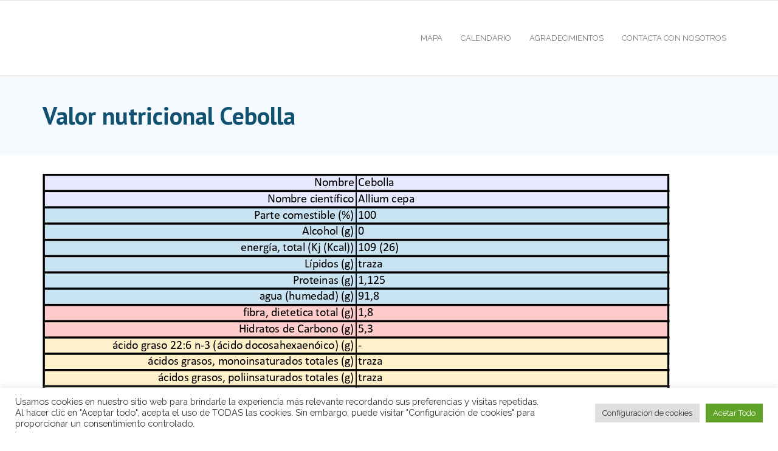

--- FILE ---
content_type: text/html; charset=utf-8
request_url: https://www.google.com/recaptcha/api2/anchor?ar=1&k=6LdCkEEdAAAAALj97zRZT00fguGUS9EhODKmjWsQ&co=aHR0cHM6Ly9tYXBhLmRpZXRhbWVkaXRlcnJhbmVhLmNvbTo0NDM.&hl=en&v=PoyoqOPhxBO7pBk68S4YbpHZ&size=invisible&anchor-ms=20000&execute-ms=30000&cb=c1bfc1rgnx23
body_size: 48949
content:
<!DOCTYPE HTML><html dir="ltr" lang="en"><head><meta http-equiv="Content-Type" content="text/html; charset=UTF-8">
<meta http-equiv="X-UA-Compatible" content="IE=edge">
<title>reCAPTCHA</title>
<style type="text/css">
/* cyrillic-ext */
@font-face {
  font-family: 'Roboto';
  font-style: normal;
  font-weight: 400;
  font-stretch: 100%;
  src: url(//fonts.gstatic.com/s/roboto/v48/KFO7CnqEu92Fr1ME7kSn66aGLdTylUAMa3GUBHMdazTgWw.woff2) format('woff2');
  unicode-range: U+0460-052F, U+1C80-1C8A, U+20B4, U+2DE0-2DFF, U+A640-A69F, U+FE2E-FE2F;
}
/* cyrillic */
@font-face {
  font-family: 'Roboto';
  font-style: normal;
  font-weight: 400;
  font-stretch: 100%;
  src: url(//fonts.gstatic.com/s/roboto/v48/KFO7CnqEu92Fr1ME7kSn66aGLdTylUAMa3iUBHMdazTgWw.woff2) format('woff2');
  unicode-range: U+0301, U+0400-045F, U+0490-0491, U+04B0-04B1, U+2116;
}
/* greek-ext */
@font-face {
  font-family: 'Roboto';
  font-style: normal;
  font-weight: 400;
  font-stretch: 100%;
  src: url(//fonts.gstatic.com/s/roboto/v48/KFO7CnqEu92Fr1ME7kSn66aGLdTylUAMa3CUBHMdazTgWw.woff2) format('woff2');
  unicode-range: U+1F00-1FFF;
}
/* greek */
@font-face {
  font-family: 'Roboto';
  font-style: normal;
  font-weight: 400;
  font-stretch: 100%;
  src: url(//fonts.gstatic.com/s/roboto/v48/KFO7CnqEu92Fr1ME7kSn66aGLdTylUAMa3-UBHMdazTgWw.woff2) format('woff2');
  unicode-range: U+0370-0377, U+037A-037F, U+0384-038A, U+038C, U+038E-03A1, U+03A3-03FF;
}
/* math */
@font-face {
  font-family: 'Roboto';
  font-style: normal;
  font-weight: 400;
  font-stretch: 100%;
  src: url(//fonts.gstatic.com/s/roboto/v48/KFO7CnqEu92Fr1ME7kSn66aGLdTylUAMawCUBHMdazTgWw.woff2) format('woff2');
  unicode-range: U+0302-0303, U+0305, U+0307-0308, U+0310, U+0312, U+0315, U+031A, U+0326-0327, U+032C, U+032F-0330, U+0332-0333, U+0338, U+033A, U+0346, U+034D, U+0391-03A1, U+03A3-03A9, U+03B1-03C9, U+03D1, U+03D5-03D6, U+03F0-03F1, U+03F4-03F5, U+2016-2017, U+2034-2038, U+203C, U+2040, U+2043, U+2047, U+2050, U+2057, U+205F, U+2070-2071, U+2074-208E, U+2090-209C, U+20D0-20DC, U+20E1, U+20E5-20EF, U+2100-2112, U+2114-2115, U+2117-2121, U+2123-214F, U+2190, U+2192, U+2194-21AE, U+21B0-21E5, U+21F1-21F2, U+21F4-2211, U+2213-2214, U+2216-22FF, U+2308-230B, U+2310, U+2319, U+231C-2321, U+2336-237A, U+237C, U+2395, U+239B-23B7, U+23D0, U+23DC-23E1, U+2474-2475, U+25AF, U+25B3, U+25B7, U+25BD, U+25C1, U+25CA, U+25CC, U+25FB, U+266D-266F, U+27C0-27FF, U+2900-2AFF, U+2B0E-2B11, U+2B30-2B4C, U+2BFE, U+3030, U+FF5B, U+FF5D, U+1D400-1D7FF, U+1EE00-1EEFF;
}
/* symbols */
@font-face {
  font-family: 'Roboto';
  font-style: normal;
  font-weight: 400;
  font-stretch: 100%;
  src: url(//fonts.gstatic.com/s/roboto/v48/KFO7CnqEu92Fr1ME7kSn66aGLdTylUAMaxKUBHMdazTgWw.woff2) format('woff2');
  unicode-range: U+0001-000C, U+000E-001F, U+007F-009F, U+20DD-20E0, U+20E2-20E4, U+2150-218F, U+2190, U+2192, U+2194-2199, U+21AF, U+21E6-21F0, U+21F3, U+2218-2219, U+2299, U+22C4-22C6, U+2300-243F, U+2440-244A, U+2460-24FF, U+25A0-27BF, U+2800-28FF, U+2921-2922, U+2981, U+29BF, U+29EB, U+2B00-2BFF, U+4DC0-4DFF, U+FFF9-FFFB, U+10140-1018E, U+10190-1019C, U+101A0, U+101D0-101FD, U+102E0-102FB, U+10E60-10E7E, U+1D2C0-1D2D3, U+1D2E0-1D37F, U+1F000-1F0FF, U+1F100-1F1AD, U+1F1E6-1F1FF, U+1F30D-1F30F, U+1F315, U+1F31C, U+1F31E, U+1F320-1F32C, U+1F336, U+1F378, U+1F37D, U+1F382, U+1F393-1F39F, U+1F3A7-1F3A8, U+1F3AC-1F3AF, U+1F3C2, U+1F3C4-1F3C6, U+1F3CA-1F3CE, U+1F3D4-1F3E0, U+1F3ED, U+1F3F1-1F3F3, U+1F3F5-1F3F7, U+1F408, U+1F415, U+1F41F, U+1F426, U+1F43F, U+1F441-1F442, U+1F444, U+1F446-1F449, U+1F44C-1F44E, U+1F453, U+1F46A, U+1F47D, U+1F4A3, U+1F4B0, U+1F4B3, U+1F4B9, U+1F4BB, U+1F4BF, U+1F4C8-1F4CB, U+1F4D6, U+1F4DA, U+1F4DF, U+1F4E3-1F4E6, U+1F4EA-1F4ED, U+1F4F7, U+1F4F9-1F4FB, U+1F4FD-1F4FE, U+1F503, U+1F507-1F50B, U+1F50D, U+1F512-1F513, U+1F53E-1F54A, U+1F54F-1F5FA, U+1F610, U+1F650-1F67F, U+1F687, U+1F68D, U+1F691, U+1F694, U+1F698, U+1F6AD, U+1F6B2, U+1F6B9-1F6BA, U+1F6BC, U+1F6C6-1F6CF, U+1F6D3-1F6D7, U+1F6E0-1F6EA, U+1F6F0-1F6F3, U+1F6F7-1F6FC, U+1F700-1F7FF, U+1F800-1F80B, U+1F810-1F847, U+1F850-1F859, U+1F860-1F887, U+1F890-1F8AD, U+1F8B0-1F8BB, U+1F8C0-1F8C1, U+1F900-1F90B, U+1F93B, U+1F946, U+1F984, U+1F996, U+1F9E9, U+1FA00-1FA6F, U+1FA70-1FA7C, U+1FA80-1FA89, U+1FA8F-1FAC6, U+1FACE-1FADC, U+1FADF-1FAE9, U+1FAF0-1FAF8, U+1FB00-1FBFF;
}
/* vietnamese */
@font-face {
  font-family: 'Roboto';
  font-style: normal;
  font-weight: 400;
  font-stretch: 100%;
  src: url(//fonts.gstatic.com/s/roboto/v48/KFO7CnqEu92Fr1ME7kSn66aGLdTylUAMa3OUBHMdazTgWw.woff2) format('woff2');
  unicode-range: U+0102-0103, U+0110-0111, U+0128-0129, U+0168-0169, U+01A0-01A1, U+01AF-01B0, U+0300-0301, U+0303-0304, U+0308-0309, U+0323, U+0329, U+1EA0-1EF9, U+20AB;
}
/* latin-ext */
@font-face {
  font-family: 'Roboto';
  font-style: normal;
  font-weight: 400;
  font-stretch: 100%;
  src: url(//fonts.gstatic.com/s/roboto/v48/KFO7CnqEu92Fr1ME7kSn66aGLdTylUAMa3KUBHMdazTgWw.woff2) format('woff2');
  unicode-range: U+0100-02BA, U+02BD-02C5, U+02C7-02CC, U+02CE-02D7, U+02DD-02FF, U+0304, U+0308, U+0329, U+1D00-1DBF, U+1E00-1E9F, U+1EF2-1EFF, U+2020, U+20A0-20AB, U+20AD-20C0, U+2113, U+2C60-2C7F, U+A720-A7FF;
}
/* latin */
@font-face {
  font-family: 'Roboto';
  font-style: normal;
  font-weight: 400;
  font-stretch: 100%;
  src: url(//fonts.gstatic.com/s/roboto/v48/KFO7CnqEu92Fr1ME7kSn66aGLdTylUAMa3yUBHMdazQ.woff2) format('woff2');
  unicode-range: U+0000-00FF, U+0131, U+0152-0153, U+02BB-02BC, U+02C6, U+02DA, U+02DC, U+0304, U+0308, U+0329, U+2000-206F, U+20AC, U+2122, U+2191, U+2193, U+2212, U+2215, U+FEFF, U+FFFD;
}
/* cyrillic-ext */
@font-face {
  font-family: 'Roboto';
  font-style: normal;
  font-weight: 500;
  font-stretch: 100%;
  src: url(//fonts.gstatic.com/s/roboto/v48/KFO7CnqEu92Fr1ME7kSn66aGLdTylUAMa3GUBHMdazTgWw.woff2) format('woff2');
  unicode-range: U+0460-052F, U+1C80-1C8A, U+20B4, U+2DE0-2DFF, U+A640-A69F, U+FE2E-FE2F;
}
/* cyrillic */
@font-face {
  font-family: 'Roboto';
  font-style: normal;
  font-weight: 500;
  font-stretch: 100%;
  src: url(//fonts.gstatic.com/s/roboto/v48/KFO7CnqEu92Fr1ME7kSn66aGLdTylUAMa3iUBHMdazTgWw.woff2) format('woff2');
  unicode-range: U+0301, U+0400-045F, U+0490-0491, U+04B0-04B1, U+2116;
}
/* greek-ext */
@font-face {
  font-family: 'Roboto';
  font-style: normal;
  font-weight: 500;
  font-stretch: 100%;
  src: url(//fonts.gstatic.com/s/roboto/v48/KFO7CnqEu92Fr1ME7kSn66aGLdTylUAMa3CUBHMdazTgWw.woff2) format('woff2');
  unicode-range: U+1F00-1FFF;
}
/* greek */
@font-face {
  font-family: 'Roboto';
  font-style: normal;
  font-weight: 500;
  font-stretch: 100%;
  src: url(//fonts.gstatic.com/s/roboto/v48/KFO7CnqEu92Fr1ME7kSn66aGLdTylUAMa3-UBHMdazTgWw.woff2) format('woff2');
  unicode-range: U+0370-0377, U+037A-037F, U+0384-038A, U+038C, U+038E-03A1, U+03A3-03FF;
}
/* math */
@font-face {
  font-family: 'Roboto';
  font-style: normal;
  font-weight: 500;
  font-stretch: 100%;
  src: url(//fonts.gstatic.com/s/roboto/v48/KFO7CnqEu92Fr1ME7kSn66aGLdTylUAMawCUBHMdazTgWw.woff2) format('woff2');
  unicode-range: U+0302-0303, U+0305, U+0307-0308, U+0310, U+0312, U+0315, U+031A, U+0326-0327, U+032C, U+032F-0330, U+0332-0333, U+0338, U+033A, U+0346, U+034D, U+0391-03A1, U+03A3-03A9, U+03B1-03C9, U+03D1, U+03D5-03D6, U+03F0-03F1, U+03F4-03F5, U+2016-2017, U+2034-2038, U+203C, U+2040, U+2043, U+2047, U+2050, U+2057, U+205F, U+2070-2071, U+2074-208E, U+2090-209C, U+20D0-20DC, U+20E1, U+20E5-20EF, U+2100-2112, U+2114-2115, U+2117-2121, U+2123-214F, U+2190, U+2192, U+2194-21AE, U+21B0-21E5, U+21F1-21F2, U+21F4-2211, U+2213-2214, U+2216-22FF, U+2308-230B, U+2310, U+2319, U+231C-2321, U+2336-237A, U+237C, U+2395, U+239B-23B7, U+23D0, U+23DC-23E1, U+2474-2475, U+25AF, U+25B3, U+25B7, U+25BD, U+25C1, U+25CA, U+25CC, U+25FB, U+266D-266F, U+27C0-27FF, U+2900-2AFF, U+2B0E-2B11, U+2B30-2B4C, U+2BFE, U+3030, U+FF5B, U+FF5D, U+1D400-1D7FF, U+1EE00-1EEFF;
}
/* symbols */
@font-face {
  font-family: 'Roboto';
  font-style: normal;
  font-weight: 500;
  font-stretch: 100%;
  src: url(//fonts.gstatic.com/s/roboto/v48/KFO7CnqEu92Fr1ME7kSn66aGLdTylUAMaxKUBHMdazTgWw.woff2) format('woff2');
  unicode-range: U+0001-000C, U+000E-001F, U+007F-009F, U+20DD-20E0, U+20E2-20E4, U+2150-218F, U+2190, U+2192, U+2194-2199, U+21AF, U+21E6-21F0, U+21F3, U+2218-2219, U+2299, U+22C4-22C6, U+2300-243F, U+2440-244A, U+2460-24FF, U+25A0-27BF, U+2800-28FF, U+2921-2922, U+2981, U+29BF, U+29EB, U+2B00-2BFF, U+4DC0-4DFF, U+FFF9-FFFB, U+10140-1018E, U+10190-1019C, U+101A0, U+101D0-101FD, U+102E0-102FB, U+10E60-10E7E, U+1D2C0-1D2D3, U+1D2E0-1D37F, U+1F000-1F0FF, U+1F100-1F1AD, U+1F1E6-1F1FF, U+1F30D-1F30F, U+1F315, U+1F31C, U+1F31E, U+1F320-1F32C, U+1F336, U+1F378, U+1F37D, U+1F382, U+1F393-1F39F, U+1F3A7-1F3A8, U+1F3AC-1F3AF, U+1F3C2, U+1F3C4-1F3C6, U+1F3CA-1F3CE, U+1F3D4-1F3E0, U+1F3ED, U+1F3F1-1F3F3, U+1F3F5-1F3F7, U+1F408, U+1F415, U+1F41F, U+1F426, U+1F43F, U+1F441-1F442, U+1F444, U+1F446-1F449, U+1F44C-1F44E, U+1F453, U+1F46A, U+1F47D, U+1F4A3, U+1F4B0, U+1F4B3, U+1F4B9, U+1F4BB, U+1F4BF, U+1F4C8-1F4CB, U+1F4D6, U+1F4DA, U+1F4DF, U+1F4E3-1F4E6, U+1F4EA-1F4ED, U+1F4F7, U+1F4F9-1F4FB, U+1F4FD-1F4FE, U+1F503, U+1F507-1F50B, U+1F50D, U+1F512-1F513, U+1F53E-1F54A, U+1F54F-1F5FA, U+1F610, U+1F650-1F67F, U+1F687, U+1F68D, U+1F691, U+1F694, U+1F698, U+1F6AD, U+1F6B2, U+1F6B9-1F6BA, U+1F6BC, U+1F6C6-1F6CF, U+1F6D3-1F6D7, U+1F6E0-1F6EA, U+1F6F0-1F6F3, U+1F6F7-1F6FC, U+1F700-1F7FF, U+1F800-1F80B, U+1F810-1F847, U+1F850-1F859, U+1F860-1F887, U+1F890-1F8AD, U+1F8B0-1F8BB, U+1F8C0-1F8C1, U+1F900-1F90B, U+1F93B, U+1F946, U+1F984, U+1F996, U+1F9E9, U+1FA00-1FA6F, U+1FA70-1FA7C, U+1FA80-1FA89, U+1FA8F-1FAC6, U+1FACE-1FADC, U+1FADF-1FAE9, U+1FAF0-1FAF8, U+1FB00-1FBFF;
}
/* vietnamese */
@font-face {
  font-family: 'Roboto';
  font-style: normal;
  font-weight: 500;
  font-stretch: 100%;
  src: url(//fonts.gstatic.com/s/roboto/v48/KFO7CnqEu92Fr1ME7kSn66aGLdTylUAMa3OUBHMdazTgWw.woff2) format('woff2');
  unicode-range: U+0102-0103, U+0110-0111, U+0128-0129, U+0168-0169, U+01A0-01A1, U+01AF-01B0, U+0300-0301, U+0303-0304, U+0308-0309, U+0323, U+0329, U+1EA0-1EF9, U+20AB;
}
/* latin-ext */
@font-face {
  font-family: 'Roboto';
  font-style: normal;
  font-weight: 500;
  font-stretch: 100%;
  src: url(//fonts.gstatic.com/s/roboto/v48/KFO7CnqEu92Fr1ME7kSn66aGLdTylUAMa3KUBHMdazTgWw.woff2) format('woff2');
  unicode-range: U+0100-02BA, U+02BD-02C5, U+02C7-02CC, U+02CE-02D7, U+02DD-02FF, U+0304, U+0308, U+0329, U+1D00-1DBF, U+1E00-1E9F, U+1EF2-1EFF, U+2020, U+20A0-20AB, U+20AD-20C0, U+2113, U+2C60-2C7F, U+A720-A7FF;
}
/* latin */
@font-face {
  font-family: 'Roboto';
  font-style: normal;
  font-weight: 500;
  font-stretch: 100%;
  src: url(//fonts.gstatic.com/s/roboto/v48/KFO7CnqEu92Fr1ME7kSn66aGLdTylUAMa3yUBHMdazQ.woff2) format('woff2');
  unicode-range: U+0000-00FF, U+0131, U+0152-0153, U+02BB-02BC, U+02C6, U+02DA, U+02DC, U+0304, U+0308, U+0329, U+2000-206F, U+20AC, U+2122, U+2191, U+2193, U+2212, U+2215, U+FEFF, U+FFFD;
}
/* cyrillic-ext */
@font-face {
  font-family: 'Roboto';
  font-style: normal;
  font-weight: 900;
  font-stretch: 100%;
  src: url(//fonts.gstatic.com/s/roboto/v48/KFO7CnqEu92Fr1ME7kSn66aGLdTylUAMa3GUBHMdazTgWw.woff2) format('woff2');
  unicode-range: U+0460-052F, U+1C80-1C8A, U+20B4, U+2DE0-2DFF, U+A640-A69F, U+FE2E-FE2F;
}
/* cyrillic */
@font-face {
  font-family: 'Roboto';
  font-style: normal;
  font-weight: 900;
  font-stretch: 100%;
  src: url(//fonts.gstatic.com/s/roboto/v48/KFO7CnqEu92Fr1ME7kSn66aGLdTylUAMa3iUBHMdazTgWw.woff2) format('woff2');
  unicode-range: U+0301, U+0400-045F, U+0490-0491, U+04B0-04B1, U+2116;
}
/* greek-ext */
@font-face {
  font-family: 'Roboto';
  font-style: normal;
  font-weight: 900;
  font-stretch: 100%;
  src: url(//fonts.gstatic.com/s/roboto/v48/KFO7CnqEu92Fr1ME7kSn66aGLdTylUAMa3CUBHMdazTgWw.woff2) format('woff2');
  unicode-range: U+1F00-1FFF;
}
/* greek */
@font-face {
  font-family: 'Roboto';
  font-style: normal;
  font-weight: 900;
  font-stretch: 100%;
  src: url(//fonts.gstatic.com/s/roboto/v48/KFO7CnqEu92Fr1ME7kSn66aGLdTylUAMa3-UBHMdazTgWw.woff2) format('woff2');
  unicode-range: U+0370-0377, U+037A-037F, U+0384-038A, U+038C, U+038E-03A1, U+03A3-03FF;
}
/* math */
@font-face {
  font-family: 'Roboto';
  font-style: normal;
  font-weight: 900;
  font-stretch: 100%;
  src: url(//fonts.gstatic.com/s/roboto/v48/KFO7CnqEu92Fr1ME7kSn66aGLdTylUAMawCUBHMdazTgWw.woff2) format('woff2');
  unicode-range: U+0302-0303, U+0305, U+0307-0308, U+0310, U+0312, U+0315, U+031A, U+0326-0327, U+032C, U+032F-0330, U+0332-0333, U+0338, U+033A, U+0346, U+034D, U+0391-03A1, U+03A3-03A9, U+03B1-03C9, U+03D1, U+03D5-03D6, U+03F0-03F1, U+03F4-03F5, U+2016-2017, U+2034-2038, U+203C, U+2040, U+2043, U+2047, U+2050, U+2057, U+205F, U+2070-2071, U+2074-208E, U+2090-209C, U+20D0-20DC, U+20E1, U+20E5-20EF, U+2100-2112, U+2114-2115, U+2117-2121, U+2123-214F, U+2190, U+2192, U+2194-21AE, U+21B0-21E5, U+21F1-21F2, U+21F4-2211, U+2213-2214, U+2216-22FF, U+2308-230B, U+2310, U+2319, U+231C-2321, U+2336-237A, U+237C, U+2395, U+239B-23B7, U+23D0, U+23DC-23E1, U+2474-2475, U+25AF, U+25B3, U+25B7, U+25BD, U+25C1, U+25CA, U+25CC, U+25FB, U+266D-266F, U+27C0-27FF, U+2900-2AFF, U+2B0E-2B11, U+2B30-2B4C, U+2BFE, U+3030, U+FF5B, U+FF5D, U+1D400-1D7FF, U+1EE00-1EEFF;
}
/* symbols */
@font-face {
  font-family: 'Roboto';
  font-style: normal;
  font-weight: 900;
  font-stretch: 100%;
  src: url(//fonts.gstatic.com/s/roboto/v48/KFO7CnqEu92Fr1ME7kSn66aGLdTylUAMaxKUBHMdazTgWw.woff2) format('woff2');
  unicode-range: U+0001-000C, U+000E-001F, U+007F-009F, U+20DD-20E0, U+20E2-20E4, U+2150-218F, U+2190, U+2192, U+2194-2199, U+21AF, U+21E6-21F0, U+21F3, U+2218-2219, U+2299, U+22C4-22C6, U+2300-243F, U+2440-244A, U+2460-24FF, U+25A0-27BF, U+2800-28FF, U+2921-2922, U+2981, U+29BF, U+29EB, U+2B00-2BFF, U+4DC0-4DFF, U+FFF9-FFFB, U+10140-1018E, U+10190-1019C, U+101A0, U+101D0-101FD, U+102E0-102FB, U+10E60-10E7E, U+1D2C0-1D2D3, U+1D2E0-1D37F, U+1F000-1F0FF, U+1F100-1F1AD, U+1F1E6-1F1FF, U+1F30D-1F30F, U+1F315, U+1F31C, U+1F31E, U+1F320-1F32C, U+1F336, U+1F378, U+1F37D, U+1F382, U+1F393-1F39F, U+1F3A7-1F3A8, U+1F3AC-1F3AF, U+1F3C2, U+1F3C4-1F3C6, U+1F3CA-1F3CE, U+1F3D4-1F3E0, U+1F3ED, U+1F3F1-1F3F3, U+1F3F5-1F3F7, U+1F408, U+1F415, U+1F41F, U+1F426, U+1F43F, U+1F441-1F442, U+1F444, U+1F446-1F449, U+1F44C-1F44E, U+1F453, U+1F46A, U+1F47D, U+1F4A3, U+1F4B0, U+1F4B3, U+1F4B9, U+1F4BB, U+1F4BF, U+1F4C8-1F4CB, U+1F4D6, U+1F4DA, U+1F4DF, U+1F4E3-1F4E6, U+1F4EA-1F4ED, U+1F4F7, U+1F4F9-1F4FB, U+1F4FD-1F4FE, U+1F503, U+1F507-1F50B, U+1F50D, U+1F512-1F513, U+1F53E-1F54A, U+1F54F-1F5FA, U+1F610, U+1F650-1F67F, U+1F687, U+1F68D, U+1F691, U+1F694, U+1F698, U+1F6AD, U+1F6B2, U+1F6B9-1F6BA, U+1F6BC, U+1F6C6-1F6CF, U+1F6D3-1F6D7, U+1F6E0-1F6EA, U+1F6F0-1F6F3, U+1F6F7-1F6FC, U+1F700-1F7FF, U+1F800-1F80B, U+1F810-1F847, U+1F850-1F859, U+1F860-1F887, U+1F890-1F8AD, U+1F8B0-1F8BB, U+1F8C0-1F8C1, U+1F900-1F90B, U+1F93B, U+1F946, U+1F984, U+1F996, U+1F9E9, U+1FA00-1FA6F, U+1FA70-1FA7C, U+1FA80-1FA89, U+1FA8F-1FAC6, U+1FACE-1FADC, U+1FADF-1FAE9, U+1FAF0-1FAF8, U+1FB00-1FBFF;
}
/* vietnamese */
@font-face {
  font-family: 'Roboto';
  font-style: normal;
  font-weight: 900;
  font-stretch: 100%;
  src: url(//fonts.gstatic.com/s/roboto/v48/KFO7CnqEu92Fr1ME7kSn66aGLdTylUAMa3OUBHMdazTgWw.woff2) format('woff2');
  unicode-range: U+0102-0103, U+0110-0111, U+0128-0129, U+0168-0169, U+01A0-01A1, U+01AF-01B0, U+0300-0301, U+0303-0304, U+0308-0309, U+0323, U+0329, U+1EA0-1EF9, U+20AB;
}
/* latin-ext */
@font-face {
  font-family: 'Roboto';
  font-style: normal;
  font-weight: 900;
  font-stretch: 100%;
  src: url(//fonts.gstatic.com/s/roboto/v48/KFO7CnqEu92Fr1ME7kSn66aGLdTylUAMa3KUBHMdazTgWw.woff2) format('woff2');
  unicode-range: U+0100-02BA, U+02BD-02C5, U+02C7-02CC, U+02CE-02D7, U+02DD-02FF, U+0304, U+0308, U+0329, U+1D00-1DBF, U+1E00-1E9F, U+1EF2-1EFF, U+2020, U+20A0-20AB, U+20AD-20C0, U+2113, U+2C60-2C7F, U+A720-A7FF;
}
/* latin */
@font-face {
  font-family: 'Roboto';
  font-style: normal;
  font-weight: 900;
  font-stretch: 100%;
  src: url(//fonts.gstatic.com/s/roboto/v48/KFO7CnqEu92Fr1ME7kSn66aGLdTylUAMa3yUBHMdazQ.woff2) format('woff2');
  unicode-range: U+0000-00FF, U+0131, U+0152-0153, U+02BB-02BC, U+02C6, U+02DA, U+02DC, U+0304, U+0308, U+0329, U+2000-206F, U+20AC, U+2122, U+2191, U+2193, U+2212, U+2215, U+FEFF, U+FFFD;
}

</style>
<link rel="stylesheet" type="text/css" href="https://www.gstatic.com/recaptcha/releases/PoyoqOPhxBO7pBk68S4YbpHZ/styles__ltr.css">
<script nonce="yIkeFPETB1OIuVnTfvnv0Q" type="text/javascript">window['__recaptcha_api'] = 'https://www.google.com/recaptcha/api2/';</script>
<script type="text/javascript" src="https://www.gstatic.com/recaptcha/releases/PoyoqOPhxBO7pBk68S4YbpHZ/recaptcha__en.js" nonce="yIkeFPETB1OIuVnTfvnv0Q">
      
    </script></head>
<body><div id="rc-anchor-alert" class="rc-anchor-alert"></div>
<input type="hidden" id="recaptcha-token" value="[base64]">
<script type="text/javascript" nonce="yIkeFPETB1OIuVnTfvnv0Q">
      recaptcha.anchor.Main.init("[\x22ainput\x22,[\x22bgdata\x22,\x22\x22,\[base64]/[base64]/[base64]/bmV3IHJbeF0oY1swXSk6RT09Mj9uZXcgclt4XShjWzBdLGNbMV0pOkU9PTM/bmV3IHJbeF0oY1swXSxjWzFdLGNbMl0pOkU9PTQ/[base64]/[base64]/[base64]/[base64]/[base64]/[base64]/[base64]/[base64]\x22,\[base64]\\u003d\\u003d\x22,\x22wokRYMKFZMKbc3AOw4tkw5oHbEM4LMOvQTfDnCPCssO5dybCkT/Dq2QaHcO9wq/Cm8OXw4J3w7wfw6pgQcOgYcKIV8KuwoUQZMKTwqcrLwnCkcKtdMKbwpPCt8OcPMKAMj3ConhKw5pgZgXCmiIxJMKcwq/[base64]/[base64]/w5/CpsOvVMKnwoXDqMO3woFyQlMFwo/ChMKrw6RycMOGecK1wpdHdMKWwpVKw6rChcO+Y8Odw5PDlMKjAnXDhB/DtcKzw4zCrcKlUW9gOsOtcsO7wqYGwoogBU4qFDpPwojCl1vCnsKdYQHDgVXChEMPSmXDtBYLG8KSWMOLAG3Cum/[base64]/Ds8OmwrfCjcKjc3jCjGfDmsOoccOaw5nCkiRMw5EdHcKIcQd4S8O+w5gtwq/DkW9kQsKVDhtsw5vDvsKFwq/[base64]/wonDj8KLFsObw5/DvcOcw4fDumnDnzdqw5VaNcKPwrzCjsKRbMKAw73Du8OyAzYgw6/[base64]/w7BxYMO/[base64]/XxxmN8KnwpDDi8K5w7TDqsKtV8OVSF4/LsKAW3sOwozDrcOSw5rCssOIw7wfw6teKcOcwpjDpgfDlEVUw7FPw4xUwqbCu2UHDE5bwqFVw7HCssKFRFIAUMOdw54cPFdbwqNdw7sPBXUlwpvCuHPDpU1Bb8KANg/CmsKnaXJaPBrDocOYwqXDjjkwT8K9w5/Cuj5eDUzDpBXDg1QkwpI3P8K1w47Co8K7KyEUw6rCpSLDij8+wpU9w7LCk302RhIZwqDCvMOvN8KOIjHCikjDusK7woDDqkocTMKYSVfDkBjCmcOQwqVGZBrCscKFQx4BGyzDmMKdwpo2w4/ClcK+w4DCiMKswqvCoHzDhhozXyRAw7zDuMKiVj/[base64]/w7cgZcK/QxUcR8KNw5DCtQfDkcKnLMO/[base64]/cksswqsPw5cgR8O7LFpjwpN2wr3CmsOOZlhpLsOKw6/ChMOGwq7CsAMsB8OiKcOYXQ0ddWvCmnQJw7TDpsO1wobDn8KFw7bDuMOpwqJuwrvCt0oBwqMiDEFib8Kaw6HDvQnCrQDCgA9vw5fCjcOLB0DCiwxeX3HCm2TCv08gwoZYw4HDgsOVw4zDvVXDqcKfw7LCtMOAw5ZMLMOlMsO5FGJ/CWMiZcKcw4pywrAmwpsBw4BvwrJCw6o1wq7DiMOQOAdwwrNUTxfDvsKWOcKNwq3CsMK7Y8OUFD/DsgbCvcK8YSbDhsKjwrXCncKyYMKbWsKoP8KEZSzDsMK6ZBszwot3O8OMwq4swrvDqsKFGD13woEAYMKLZcKRERXCi0jDjsKzOcO6V8OyEMKqF3wIw4R2wpo9w4x3ecO3w5vCnG/Du8Orw7nCv8K/w7LClcKlwq/ClMOAw67DijFKVmlqa8Klw5Q2QXXDhxzCuC/Cu8KxEcKnw68AWsKuBsKPVcONM10zdsOdLggrAhbCoHjDox46cMK9w4jDncKtw65LPi/DlXI3w7PDkRfCtwZLwpbDmcKZMT3DjVbDscO+A0XDq1nCjcOBMcKARcKRw5/[base64]/[base64]/CgwjDp1TCgEAqw6shScKMczzDmR4wJncOV8OXwprCgEA2w5jDmsOGwo/DqEdxZlAOw7vCsRvCmwN8HFtjU8K7wp0bb8OZw4nDmwEQD8OOwrbDsMK5bMOXD8OOwoVAb8KyIRESasOGw7rCocKlwo9lwp8/fHTCtwjCuMKNwqzDj8OPIxVjJ0w5P3PDhFfCtDnDqzB6w5TDlVfCkgvDg8KTw79Bw4MLa2BHYcKKw7LDlkg3wozCuyVHwrTCoH4+w5UXw79uw7YFwqXCu8OgJMKgwrF5e3xHw7fDgTjCj8KITn4ewpDDpzETI8OcPHgBR0gcbMKKwrTDpsOTIMKjwp/Dv0fDnDTCoDQlw73CmgrDuDPDp8O7VV4owovDpAXDljnCk8KVTDYuZ8K0w7ZOKhXDnMKMw6fChMKXLMOswp83PQQ+Vh/CvSHCncOGHsKRaVHCsEd/ScKtwpBCw4N7wqTCnsOpwrrCgMKDXcKAYBfDssO9wpfCunxowrYyF8K6w7hKbcOgMVPCqlvCvy8eCsK4dyPDlcKzwrXDvirDmzvCucKNa3BZwrjCtQ7Cr2LCohtmDMKXG8KpO0PCpMOaw6jDjMO5ZjbCvDYEJ8OFSMOTwoZFwq/[base64]/CuSrDhHXDtirCniggRVkDwrjCvxTDksKPKTA6BBPDocOiYBjDt3/[base64]/XsOZw4DClsOzKgjCmMO0XcKmO8OpwqcBw4RywqrCrsOaw7JTwobDgsK7wo0WwrDDvmfCuAkAwrsowq1Fw6zCiAxpRsORw5nDicOsTnwURsKAwqp8woPDmj9mw6fChcOmwrTDgcOpwqHCpcKyS8KqwqxdwqggwqNfw7XCkTcXw5TCiy/[base64]/[base64]/DkCdFRmdsC3nDhMKYw7gHDj44EMKRwpzDnhjCqsO1IGzCuB9mFmRiwoDCs1ctw5BoSkTCmMOYw4DCpxTDkFrCkSMawrHDqMKJw5hiw4M7RBfChsKHw6zCjMONbcKYXcOQwqIewosTbx3CkcKewqnCtHMPdy3DrcK6dcKbwqdewp/[base64]/CvVnDsmhIVXsGOAY2RsOtwrNSwrUFNDghw5LCmxN5w4/CrGRywq4BJUjCi0MMw4TCjsO5w5xDEyXCk2XDtsKhKMKpwrfDsX8SOMK0wp/DscKvMUQvwpXCiMO6F8OPw4TDtRjDgBcUCMKnw7/[base64]/DpEZyGcKuIW7CoXPCkBs4w4PCqsK9Pzp+w5jDrx3CpsOJG8K3w7sOw78zw74eS8K7FcO/wonDkMKSSR5dw7vCn8KCw5pLKMOsw5vDjVnCn8KGw6oNw7zDkMKTwqjCs8K9w4zDncOrw5prw5bDvcOLcnowZcOkwqHDrMOCwokXNB0YwqFyXm3CrAvCusOWw5XCiMKyVcKlRAbDpnEhwrIDw7FUw57Cr2fDrsO3Y23DvkLDpcOjwoLDjjbCkRnCjsOrw7xfMg/[base64]/Dr3FRwqAQwo9yfcKJwpQ2w7hdwqw9K8OHd3w1KT/[base64]/[base64]/w5/[base64]/[base64]/DpGDCvzzCpwwZfMKQw6dPMDXCssOgwrzDnXXCkcOyw5rCincsDnvDuljDt8O0wp9Sw7zDsndJwrzCuVInw63CmEFrEsOHGcO+M8KIw4wPw7nDpcOiaHjDizfDkDDCi3HCqULDgn/DoQnCqsKtL8KqO8KGNMOcXVTCvy5GwpbCtnQtJG03KTrDoUjChD7CqcKZa2pMwrIvw6h7w4TCv8O5RE9Lw6rCg8Onw6HDgcKzwoXCjsOiRVHDgDcYKsOKwo7DgkxWw61xUjLCsCVAw5DCqsKlUzzCjsK6V8O+w5/[base64]/CicKTZcOIw5hlwp/CksORw7/[base64]/exkxwobDhRbCnMO8w6p1w6TCti7DmgpKc2fDoVLDhk4hPXrDsXLDjcK9wqzDnMOWw7goWcK5BcOpw5/CixbCoFvCngjDthnDvibCmMOyw6VrwpNuw6gsRSbCisKdwpbDucKqw4DCiHzDh8OAw5hNJggJwpc+woE7bB7CqsO6w60sw7NaOUvDoMK9W8OgNFB6w7NNFXTDg8OewqPDisKcGHHDgVrCvcOqRcOaKsKzw5/DncKjDxgRw6LDvcK+U8KVOjrCvHzCmcKLwr8EA0XCnR7CsMOZwpvCg0orM8OLw5MewroOwq0sOSlFfU0Aw6PDiUQSBcKBw7Nwwo1Xw6vCi8Obw5bDs0AqwpMQwr8QSkoxwolUwplcwozDjRdAw7PCjsOMw4NSTcOPZ8OAwoQ/[base64]/w78/[base64]/[base64]/DrsKow51IwpbCp8Obw6/Ck8K8AWRKSsK+wo1EwpbCmHx/IG/CqU0ITMORw4bDr8OBw7M2WsOBDsOfbMKAw5/CoR9GNMOfw4jDqnjDuMOLBAgiwr7DohQ8QMOJXm3DrMKOw78zw5FQwoPDi0IRw6bDrMK0wqbDuDVdwo3DoMOUHyJkwrTCsMKYcsOHwooTV156w4MOwqLDkzEqwpTCgQt9SSPCsQ/CrzjChcKpCcOzw4gIaXvCqQXDjlzDm1vCvwYdwohtw70Ww4PCi33DnxPDq8KgakXChnXDusKYJcOfIA1KSFPCmm1twpLChMKXwrnCm8OswobCtiDCnlXCkWnDnybCkcKXYMK/w4kKwpJNKkRXwqTDlTwFw7lxHANqwpFpJ8KqTy/Ci24TwpMQWcOiDMKowr5Cw6nDg8OxJcOtEcOfXlsOw6LClcOfZUJVeMODwoQewp7DizLDgETDucKZwq4QQxcXVCoRwpVEw74Bw6YNw5JhKCUiYWvDgyc+woRvwqNow7jCs8O3w7XDuzbCh8KHFiDDqDbDgMKfwqpOwosOZwXCncKlNilXam5LIj/DtUBFw47DscOvZMOpE8KCHC1rw5R4wq3DhcKWw6p9FMOgw4lXZ8OcwoxHw5lKCAkVw6jClMOUwo/[base64]/CmE9jw7rCgcKkw4FQOUE+JsOlGF7CqsOwwoTDqX1lV8OZTS7DtmpfwqXCuMKabgLDh31cw5bCqCbDh3Z1CBLCgzk8MTkhC8KWw5PDoj/DusK6el5bwrx7w4LDpBYmEcOeZFnCpnYQw6nCrwoCScOCwoLCvWRUWA3CmcKkSQ9QdCbCvkRaw7oJw7QpIWhsw456f8OGQ8O8IgwjU2t/w6/[base64]/w7nCmMO1wqNyw5LDvm7CoFXDlzQdK8K6Sx57QcKgEsKowoHDksKGaQ1+w73DoMKxwp5Ow4HDk8KId3bDoMKpZjzDkkQQw7pXXMK8JlNew5d9wqdbwr7Dom7Chgp+w6TDqsKyw4loecOHwpPDu8K5wrnDpFHCsiRVDE/Cq8OgQxg4wqNQwqBdw7DDvyRTIMOKcXkRVFrCp8KFwpPCqGhKwpcBLUckMTp7w6hNBiplw5tVw7EfQB1awpDDm8Kiw7TCncODwrVsR8O+w6HCssKhHCXDp1fCqsOCNMOKWsO3wrXDqcK2SFxucErDiFIkKcK9VcKmej0UTmxNwpZYw7XDkMKfaRMZKsK2wpPDrMO/LsO4wrnDgsKoI0DDkhh9w5kBLFFiw6Vvw73Do8O/NsK2SwIYUsKfwpw4OV9dV2TCksOkwotOwpPDiAbCmlYANyYjwrVOwp/DhMOGwqsLw5PCvzjCpsOVOMOFw4/Ci8O6XgzCoz7DucOqwqgYcwwXw5kFwqNzw4TCnnjDsSQNDMO2TA1hwoPCujfCn8OJKsKRDcOwAsKKw5XCksKjw6VkHxVHw4zDqcOmw5TDqMKjw6YAX8KUW8Oxw45jwp/DuUbCpMONw4XCjgPCsnVDblXDlcKRw7g1w6TDux3CgsO7ccKkP8KYw4TCtcOow696wpLCpxHClcKxw5jCoEDCm8OoBMOJOsOLNTnChMKAbMKyGkpwwoJHwr/DvHDDncOEw4xQwrwUdXNrw73DisO2w7rDnMOdwqnDl8Kjw44Nwp5HEcK3TsOBw7/Co8KnwqbDi8KKwpAWw5PDgzRYYG4yR8OZw7gtw77CvFnDkD/DiMOQwrjDkhLCucOnwptJw7jDmEnDiAMJwq5tKMO9esK6Q0vDjMKCwocOYcKlDwx0QsKiwpNgw7PCv0HCqcOMwqkgJnYGw4ckZWBTwqZ/Y8OyLkvDjMKvZGjDjsOJSMKTZTPCgi3Ck8Khw6bCocKcIRpVw7cCwoxrMwZsZMOOTcKowrHCmcKnAGPCicKQw68lwo4fw7B3wqXDqsKPXMOew6vDu0/[base64]/wrvDusKnwqTDv0dAIF7CnMKRI8KgwrPChMKawohtw7jCkMK2NlTDnsKceAbCgsKYdy3CtCbCpcOBOxTCtT7DpcKkwp1nGcOLZ8KNa8KOOwbDoMO2QsOjXsOFdMK9wq/DqcKORURpw5rDjMOCK2TDtcOOF8KUC8ONwppcw5V/XcKEw6LDq8OOXMKoQRPCnlTCo8OmwrUUwol9w5dzw6TCpV/[base64]/wrHDv8ODwrLDtMOIID9gw6dUwrAsN8OKNsObYsOOwppJNcKrCn/CoVDCgcOzwpoiaHPDoBXDkMKea8OkVMO9EcO6wrtkDsKyZ246XxrDl2fDmcKYw5h/EHrDth5zXDh9DjQ9HcK9wq/[base64]/esOsw4sOwpvCtcKgwqbCsGrDhsKWc8KBw6jCl8KfWcOnw7bCm2fDgMOONVnDpiIxRMOzwoTCjcK+NA5Vw5Jfw60OFX09ZMOywoDDrsKnwpPCvHPCpcObw4lCGmjCu8KRSsObwpjCuAQAwr/CocOcwq4HJMORwqZlfMOYOw3Do8OEJQXChWDCrSvDmCrDucKcwpYFwrbDgWpCKD1Qw4DDimPCjzBHKB8FDMOMWcKRb3HDm8OGPW8ldj/DkGHDlcOzw6N3wrHDksKkw6tUw5Afw5/CuyzDmsKDS1XCoF7DrmoUw5LClMKew6M+XMKtw5HCt2kZw6bCtMKqwoMIw4HCiCFpPsOrfDrDm8KhEsOTw6Aew4soElPCscKBGxHChk1owqAaY8OowqXDvQzDicKLwrJJw4XDshstwoYWw7/DozPDi13DqcKMwrvCpybDssK2wonCtsOLwqgRwrLDiC9leXRkwp9IQcKAasKXCMOpwo8mSQ3ChiDDrVLDqsOWGR7DpMKpw7rCiCMCw5DCrsOkAHbCq3lPYcKjZw/DrBE9NW9zCMOKIEM7ZEvDrEjDthfDsMKMw77Cq8O7aMOfPHbDr8KqVGlWAcKfw690Gj7DrF5bEcKgw5XDlcK/bcOaw53DsXjDvMK3w61WwpjCunbDs8O8w6J6wpk3woLDrcKTFcKvw7BdwqLCj3LDpio7w5LChgzDp3TDmsOYVcO/NsOwCD9Swp9OwogKwrrDrUtrMAYtw7JVd8KEBksswpnCl1gBAhfCusOBbcOVwqkcw73DnMO0ZsOGw4XDssKPUQjDmcKRQ8OLw7nDt0ESwpI2w7DDtcKzelwlwq7DiwAkw6rDqk/[base64]/CjMK7wrw/LcODw6TDrmcnWMKyJVrCuMO8DsOJw4AHwqRuw6Nfw51bHsOfWn8Mwqlrw4XChcOCSVITw6XCu042HsKmw73CosOCw7UabWbCmMKMf8OJHBvDpnfDkhfDrMOETizDvgLDsUXDpsK5wpnDjUgVFn8tfTMNJMK5ZMK7w6fCoH/DuH0Iw4jCtUBIIXjDgAXDlcOZwo3Cm3EHRcOgwrNTwp9uwqzCvMKww7YcdsKxIjcKwpBgw5/Cv8KjeCxzeCUfw7Zawp8Zw4LCq0PCrsKcwq0vJMOawq/CtkzDljvDtMKRTDTCrwZ5K3bDg8KQaSwnQS/[base64]/[base64]/CmsOtw4XDu1IXZcOWwpLDgcOMYwXChR8VwqbDm8O8BcKEDxE7w4DDliw7VgQhw7AHwrcrHMO7VMKuNjjDjMKCRGLDqcOTH2zDtcKTF2BzMCoAWsKgwpQqP29twoZcEh/[base64]/DusKswqApw5bCksOUXy/[base64]/DpFfDisKzBXEJQQQrw7otM3Z8wqhpLsOzZVpXUAzCmcK0w4jDhcKawrZAw6l6wr1bf3vDqHzClsKtSCd9wqZvX8OLK8Kew7EgNcO7w5cow7NQXGIQw4wLw6kUQMOFB2XCuwrCpgMawr/DucObwprDn8O6w7XDlVrCvU7ChcOee8KDwpXDhcORWcOmwrHCtTYlwrtINsKOw4wGwq5swo/[base64]/[base64]/[base64]/DscKHBMKDw6YaXQHDvzoDYw7DgMKqw4ovS8OXaRZXw7MIwpIQwohKw7PClGrCmcKDOlcUZ8OCZMOaUsK2QXhxwozDn2QPw7EyaADCn8OrwpU6WEdfw74mw4fCpsK7PcKGLAM2OVvCksKVbcOVUcOBNFk/G2jDhcKrUsOJw7TDiyjDiFNxfXrDnBc/R3gSw6HDnT/[base64]/[base64]/[base64]/CtsODwqfCjMOJJsK2w6DDugxDYMKKVMOiwptYwpbCv8ODeGjCtsOnMhbDqcO8XsOrVjsEw6jDkQjCrnbCgMKhwq7DnMKTSFBHeMOEwr1sa2ZawqPCtDAzUMOJw5nCssKpQ2vDuDx8Gw7CnQDCocO+wqXCmTvCp8K/[base64]/CuALCicOaGcKzQsORw6vDsEQbw5PDqcKqMy46w53DjDXDu2lzwqZJwrPDmzFRJUbChG/Ch0YaF2bDiS3Dt1HCuy3CgFYOQikYKQDDlFw1N1llw59yUMKaBnkDUEjDnmJnw7l7XcOlTcOWdFpTd8OiwrDCoH5uXMKWQcObc8KSw5o3w79lw4fCg2Rbw4hOwqXDhwzCrsOkCXjClyMcw7/[base64]/DgBZ1wo/Cs2ogwrs4wpfCq8O8w6XCgcK/w53DnVd1wqTCjz0wDwjCscKCw6ITEGt1C1jCqwDCi214w5RXwrnDlSIswprCrCjDjnjChsOgVAXDtUXDtRY9bzDCrcK1UhVhw5fDh3nDgz7DulVXw7nDl8OnwpXDnXZbw5sjQcOqdMO0wpvCqMOxSsKqZ8O/woPCrsKREsOjLcOgVMOswpvCqsK+w68qwoPDlw88w6pgwpEWw4YiwozDpjjCuB7DkMOkwrbCnX03w7PDo8OYGU1gw4/DmzXCkjXDv1XDqGBiwqYkw5MFw50BFT5oF3BWOsOrQMO/woMPw6XCj0NpbBUlw4XCksOcFcOGRGkuwqjCt8K7w7fDhcOvwq96w6HCl8OHJMK0w6rChsOubykOw5rCj3DCumXCoQvCkQzCunnCoSkLeUEewo1NwqbDnxFUwo3CncKrwpHCtMKkw6M4woYnGMK7wrlcK0c8w5l4a8Oxwr4/w4wWPCNVw5ArJlfCssK9ZHoQwrjCo3DCp8OAw5LCrcK5wovCmMK4OcKvBsKMwpF7dRFdBH/[base64]/CtDZNay7Dlh/Cizt2w4Mtw5XCoMOuKsKWfcKCwq1hCFdNwoXChMKgwqnCvsOuwqMGGh5KLsOsLsOKwpcfdElXwrB3w7HDvsOKw48WwrzDtQkkwrTCn0IIwo3DmsKUDFLDvsKqwrx8w7/DuhLCiXbDjsKXw6lhwonDnEDCj8Kvw44ZUcKWdnXDmsKMw5RlIcKAZ8KbwoBCwrEhCcOHwoNuw54bLxvCoiMfwo1DZDfCrQ12NCTChQ/CuW5Yw5JYw4HCgxpJHMOaB8KdBTTDocOawozCsBVPwrTChcK3MsOTBcOdJFM1w7bDocKkKsOjw4w+wqkgwrfDqj3CvEd5YV0QCcOrw78JDcOow5rCscKpwrARSi95wp3DuA7CicK6HFxqGlTCgzTDiSARYldtw4TDnG0OYsKTG8KBJD7DkMOKw7zDhD/[base64]/Dl8OoKGDDjQnCvFPDmxxnwrhWwo5vwpHDlTE7woHCuj9/w7bDvFDCr3nClBDDpsKFwp8Fw4zDlsOUHBbCvSnDh0ZdUXPDrsO4wp7ChsOSIcOHw6kJwpDDqy4Jw6TDp0pnR8OVw7TCisKgR8K/wpgTw5/DtcODacOCw6/[base64]/[base64]/Dr8K8HGggw69Qwq9JSMOkSR/ClsKFfgbCtcOMLVLDhCvDgMKCW8OBOVxUwrHDsBxpw71Ewo5Dw5fCsjXCgcOtKcKhw4QadzIKCcOIRcKwAk/Ch2UNw4snbCtXw7zDqsOZQgXDvW7Cn8OEXFbDosO+NTdgMMK0w6/CrgJYw7DDisKNw6rCtnELCMK1SwxAV1g0w60fNHN1YcKGw7FgLHBRckjDqsKgw7bDmMK5w6VjICAgwo/CogXCmRjDn8O4wqwkS8OWHnd+w4xfJ8KUwqILMMObw7kuwpvDslTCp8O4HcOqUMKeBMK6fsKcGcOzwrIwFDXDjW7CsjcCwoVtw50SC28QEsKoLsOJEsOudsOba8OLwqLDhVHCvsKrwrwTS8ODFcK0wppnCMKWQcKywp3CqQIKwrEHVDXDt8ORY8OLPMO9wrd/w5nCkcOnIzpHesOcA8OFY8K2ACVWEsK/w4nCrx/DtsOiwp05P8KTJ0AYQcOkwrDCoMOJYsO8w78fKcOBw6o5e1PDpVLDlcOzwrxSQMOow4c0F0Rxwow9EcO8GMOow6Y3WcK1dxYowpTDp8Kkw6N2w4DDq8K6BQnCk2bCs1E/DsKkw4UdwobCn0gkY0QqO09/wosgPB5aLcOZZGQUEiLCgcKza8ORwq7DtMKHwpfCjRs8aMKRw4fCgi5iF8OFw51ANSTCkxpQO0Y4w5XDu8OuwpXDuWPDt2lpPsKEUnw6woXDi3xJwq/DpjzCsHMqwrLDtitJWzrDvUVjwqDDi1TCksKowp8SW8K2wohJJTbCujTDjUQCNMKxw5Y0bsO0PRcwFBB4EDjCqWwAHMOQEMOrwoUILWUswoImwpDClSheLsOsLMKwcB/DrCFCWsOXw4/ClsOKK8OKw4lFw5PCsBA2AAg8G8OIYAHCg8OCwok2YsOdw7grUUFgw63DkcK1w7/DucKoQMOyw6UTfMOewrnDsxfCr8KwLsKQw50lw7zDiTwWWRvCiMKDM0l0GcOdAz9/KBHDuCfDuMOew4DDiTscIjYSNyDDjcOiQMK2Vw02wpIWcMO6w7VyLMOZGcOIwrpBGl9VwpXDmsKGbm/DrcKWw79dw6bDm8K7w5vDk0bDssOvwo9OEMKgQhjClcOIw4DCnRgvX8KUw4Zgw4TDqAcvw4HDgMO3w4vDm8KZw6IZw57CuMOlwoBwXkdLFxclbg/CtShHBDUDfC0FwrwYw6h/XsOPw6kePDzDnMOeOsK0wrMXw60Fw7rChcKZZTBAJm3Ci1EcwojCjholw6zChsOJXsKwdynCqcObO2/Dm2V1eUbDqcOGw5N1PsKowrYbw5hFwolfw7rDu8K3YMOcwp4Vw4AvGcOzZsKkwrnDu8KHAzUIw5LDmSgZWnAiaMOrUWJzwpnDjgXChA06E8KHfsKgMWbCixLCjMORw4bCg8Omw4UdHEbDkDMowp9cejonJcKSRW9pIFPCmS9BfkxUbFF/HGJcMVPDn0cFV8KPw6xSw7bCm8OwCMOww5gkw7taU2HCk8O5wrd6GhPCmAl0wpfDjcOaA8KHwrB4V8KBwrHDpsKxw43DpWfDh8Oaw4J4MwnDhsKxN8KqWsKsPlZzHEBUWBXDucKZwrTCjE3DocOywqUwUcOzw40bN8KfDsKbKcO5MQ/DuCzDk8OvD0fDqsOwQmppCcKSCgYYe8OqNXzDhcKVw69Nwo7CssKTw6Y6wqocw5LDr0HDiDvDtMOfBcOxKU7CqcOPVXvCgMOsCsOpwrgXw4VIT3Uzw4AqEwbCocKcwonDuAZ9w7Z4a8KTIsKOZsK1wrkuIkhZw6zDi8K8I8K/w7TCr8OEZ3RQb8Ksw77DnsKQw73CtMK/CkrCp8Opw6zCsWPDgi7DjCkrXynCn8OgwqY/LMKDw6dgYsOFZ8O2w406E17CjzXDiUfCklXCiMOAXi/CgSE/w5TCszLCpcOvWnZtw5DDocOHw74PwrJwEiQoayNSdsKXwrtBw7c2w6vDszBKw7Qsw51cwqwPwqbCm8KnU8OpIVAbLsKjwrpabcOPw43DpcOfwodcIMKdw5J2JQFrc8K8N1/CisKKw7ZIw7dbw5rCvMOyAcKEXW3DpsOtwpMpOsO6QRVbGMKYfQwVD2R4csKFRljCgzbCpSNpT3zClXMWwpBdwpUxw7LCl8KwwqPCh8KfZcKGGmvDsBXDlC4pY8K4Q8KiQQ1Aw67DuQJ2fMOWw7l9wqk0wqEHwrIww5fDl8OdSMKNU8O/K0IUwqRAw6k1w7/[base64]/CuC3DjsKZwp9KwrTCuArDpynCixpYZcK9OH7CgVPDlwvCisKpw5U/wrvDgsO4KDnCsz1Kw4ofU8OAGFjDvgImS0/[base64]/CkT9waRUtw6jCpcKFwpXCgFvDlMO4wokODcK1w6XCsmzCh8KOScKpw58ABMK/wpzDukzDmg3CjMO2wpbCrQLCqMKWTMO5w4/[base64]/dcOBwr1Vw4DDj8OQw5/Dh1XCk1TDvWADP8Onw6k9w4QzwpABRMOEBMK6w4rCk8OZZD3Cr0DDvcK2w6jCiFLCj8K2w59TwpVew7wmwo12LsKDBiXDlcO1bWIKGsKZw7gFZwYTwpwmwqjDtDJwecOXw7Ejw5FEasO/X8K2wrvDpMKWXmDCkQbCl3rDscOGMcO3wpknN3nCiR7CqcKIwpPCtMOTw7fCkyrCrsOOwrPDrMONwrPCrcOhH8KJdkUmMw7ClsOcw5jDkBtNXwltFsOEOCsDwr/CnRbCgcOfw4LDh8OJw7/[base64]/Dm8K9w7BwP8OsaxEbNsOuw6wuw7sqYAVFw6oaU8KIw5EEwrzCncKzw68xwp3DjcOGe8OqDsKaWcK6w7XDgcOQwqIXZwsPWxYDDsK4w5/[base64]/DgQMeK2pIM0tAXsKPwq4jw4YTd8OowqAKwoleOCHCn8Kjwp5twoB/K8Obw5rDhTYXwrPCpWXCnyAMMn00w4g2asKbWcKQw78Lw7M2BcK/[base64]/AmshCcOVw5k0HcKhw5rDpcO+IcK2CwB/wrbDiFvDlMOLDjvCisOhaHVrw47DiGPCp2XDhWBTwrNGwoMIw4FbwqfCuRjCo3DDligHwqZjw64zw6fDuMK5wpbDh8OGFF/[base64]/Dm3rChDF/wqtydi7DultTBWLCrsKHw5gMwo8IKcOjQMKBw7bCg8KdAFHCn8OyVMOwaCkYKsOGaiZ3GsOMw7VLw7nClA3CnT/[base64]/DvyfCoRPCksKbYBrDiWLCl3DDlDnCimbDnMKHw7Q2SMK/O1nCrG17IGzCncKOw6Ufwq5pTcOSwotewrrCkMOFw5AFwrbDhMKew4DCgHnCmTMTwrjCjAvCkg86bWlrNF4KwpJ+bcKrwrtRw4hpwoXDiSvDlX9GJAFhwpXCrsKEIiMIwoTDp8Kxw6TCrcODLRDCl8KbbmPCpjDDkH7DlcO/w5PCmhtswqp5ck5zCcK+fG3CknB7RnbDqcOPwpTDlMK6IGXDnsOewpcyDcK+wqXCp8Ogw6TDtMK/WsO5w4pkw4Mcw6DCscKZwr7DusKywrbDlMKOwozCqURiFj3CgcOJTcKIJElyw5Z9wqLCucOJw6PDkT7CusKuwpzDlS8RN2stJ1fCo2/DrcObw49IwpAFEcK9wrfCmMKOw6sxwqZsw5BDw7Fxwq5/VsOmIMKnUMOjV8KTwoRoTcOuDcKIwoXDtHHDj8KIEC3CqcOAw5lPwr1MZxZqdyHDqWVtwr/DusOKc3J2wo/CqC7DsjoUfMKRAkp0ZSAvNsKvc2xkMMO7MMO2cnnDrMOKRG7Dj8KewrRRQkXCpMK5woDDpkjDj03CpHEUw5fCiMK3fMKfSsO/d1PDhsKMaMOBw73DgQ3CjXUZwpnCuMKLwpjCvmXDpVrDq8KaBcOBOWZ5asKiwpTDocODwoIzw4HCvMOZI8O/wq1owpolLBLDj8O3wos3fxQwwoRYNEXChQLCp1rCgjFZwqcVdsKXw77Djxh2wolSG0bCsCrDiMKpMXVdw4dQQsK/[base64]/DqsKxwrd5MzHDhGxhwpAXw4jCrVknw4ABH0VKZWLCiQ4fWMK+OsKVwrB/XsOWw6LDjsOKwrd0JhTCpMOPw6fDtcKKAMKuDg94AFQgwqocwqMWw6dwwpDCox/CrMK9w5gAwoFSLsO9NB3CsBlOwpLCisO4w5fCqR3ChVc8IcKqL8OdNcK+YsKDXRLCsDceZC5rXTvDshlAw5HCm8OIHsKRw4wiXMKXAMO2BcKyQHZTHAoaPXLDjFZTwq1Xw7rDvURSU8Kyw5TDocOTS8Orw4pLNhIRJ8OhwrnCojjDgmHChMOyb291woQUw4U1UcK/KTbDjMOTwq3DgzPCohlhw43DkRrDuHvChUZ8w67DvsK7wrwow7xWbMKAFznCvcKmEcKyw4/[base64]/JQPCksKKOcKJX8OMdhQSIVrCmMO4SzQMbMOMQ8O3w4d1O1nDiWM0NAAvwqdjwrtgQMOiXcKVwqrDkhfDm0NdfinDhBbDisOlMMK/[base64]/CkULDkjvDlih5wqVKw6h6w5Bcf8KPw6nDssOKD8KSwqnCgnPDl8KCLMKYwqPChMO9w5HDgMK4w6tXwpwEw49/AAjCuxHDhlYRV8KWWsKZPMKSw6vDtllHw5YLPSTCnwtcw5JaNl/Cm8K6woHDuMKFwpnDnRYew57ChsOKG8Ogw5VNw4gQN8K6wot+OcKowoTDkVvClMKSw7TCvQtwHMKbwp0KEWzDmMK3AETCmcOVPEIsQmDDrw7Cq1ZTwqcgZ8KiDMKdw5vDjcOxXRDCpsKawpbDoMKDwoRSwrtkMcOIwq7CncOAw5/DiFXCqsKbKgxpV2jDn8Ohw6N4ByNJwpbDuloqasKgw7VNbcKpQEHChhfCk2rDvmgYTRrDvsO0w7puOMOlNBbChMKhN29Jw43DiMKGw6vCn1HDhXUPw5oGcsOgIsOIcGRNw4XCsl7DgMO5BD/[base64]/VhLDkMKEXsK8w7M+fG0ASGI1X8OFWyHCqMOFaMKqw7jDuMOTSsOpw6Rjw5XCosODwpVnw51wMsKodyh6wrJbYMK4wrV9woY1w6vDicKSwqnDjz3ClsKZFsKBdngmfWh5HMOEVMOjw5Jqw7fDmMKMwqLClcKFw5XDn1cGXzF4G3ZNZSQ+wobCscKHUsOzEW/DpGPCjMO7wqHCoSHDl8K2w4tVERjDmi0/wo9SBMOLw6IawptBNWrDmMO5D8Osw6RuPhcTw6zDtcKUCwrDgcOjw7vDkgvDrsKEJiIOw7d2wppBUsOCw7FCVlrDnityw5tcQ8Oqay/CjRzCqjPCr3lFBsOvOcKMdMOLO8OwbMO5w6cIOlNYGCDDocOefDHDosKww5zDpg/CpcODw6daVCbCsXfClU0jwpRgUcOXHsOww645WnYTXMKTwoB9IsKQTB3DmnrDlRsgLxwYYcKRwrRwYMOvwqhIwrI3w5PCg3tMwq0JcwzDicOwUMOQWA7DpBdEB0/DrUzChsO7SMOhMT4qZnbDvMK6w5fDrzrCgQExwrzCpC7Ck8KWw7PDvsOZF8KAw4HDpsK4SgM6I8KDw6XDuVlBw4jDrFzCsMKwJEXDsH5NUFJrw67CnW7Co8KPwrXDhWZUwq8pw5J2wrMMKEDDkSvDvMKTw5vCqcKXFA\\u003d\\u003d\x22],null,[\x22conf\x22,null,\x226LdCkEEdAAAAALj97zRZT00fguGUS9EhODKmjWsQ\x22,0,null,null,null,0,[21,125,63,73,95,87,41,43,42,83,102,105,109,121],[1017145,536],0,null,null,null,null,0,null,0,null,700,1,null,0,\[base64]/76lBhnEnQkZnOKMAhmv8xEZ\x22,0,0,null,null,1,null,0,1,null,null,null,0],\x22https://mapa.dietamediterranea.com:443\x22,null,[3,1,1],null,null,null,1,3600,[\x22https://www.google.com/intl/en/policies/privacy/\x22,\x22https://www.google.com/intl/en/policies/terms/\x22],\x22W+sOSEcrDlD9c+vMt6LJiKKAIaJOYsvdgNmKu3sl0Ko\\u003d\x22,1,0,null,1,1769060052927,0,0,[197,33,147,14,114],null,[146],\x22RC-kWn-yS4vWwEKlA\x22,null,null,null,null,null,\x220dAFcWeA5uoWex_aFN3XAkcsZme7fumpCIbPrquRzmoC4T9-7JjdHT2SMNVgydgAs41R62mdR3eC1Zs2uC5WSPf7x2zQ259jp4vQ\x22,1769142853017]");
    </script></body></html>